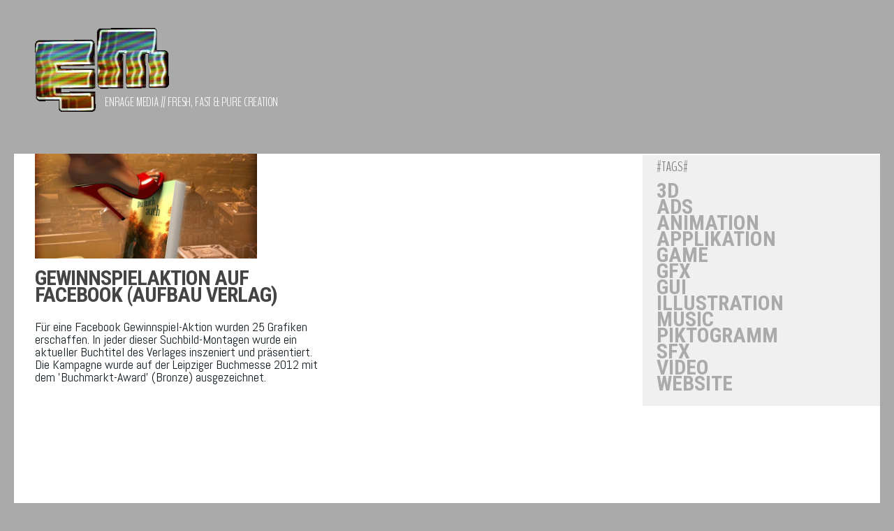

--- FILE ---
content_type: text/css
request_url: https://enrage.de/wp-content/themes/hueman-child/style.css?ver=3.7.24.1699289464
body_size: 2089
content:
/*
Theme Name: Hueman Child
Theme URI: https://presscustomizr.com/hueman/
Template: hueman
Author: nikeo
Author URI: https://presscustomizr.com
Description: The Hueman theme loads fast and is 100% mobile-friendly according to Google. One of the best rated theme for blogs and magazines on WordPress.org. Powering 70K+ websites around the world.
Tags: one-column,two-columns,three-columns,right-sidebar,left-sidebar,custom-colors,custom-menu,featured-images,flexible-header,full-width-template,post-formats,sticky-post,theme-options,threaded-comments,translation-ready
Version: 3.7.24.1699289464
Updated: 2023-11-06 17:51:04

*/

body {
    background-color: #aaa !important;
}
a:hover {
    color: #fff !important;
    font-weight: 800 !important;
}
.main-inner {
    background-color: #fff !important;
}
.hu-pad {
    padding-top: 0;
}
.sidebar {
    padding-top: 3px !important;
}
.sidebar.s1 {
    background-color: #fff !important;
}
.notebox {
    padding-top: 0;
    padding-bottom: 0;
    background-image: url(http://pool.enrage.de/img/enrage-media-bg-content.gif) !important;
    margin-left: -10px;
    margin-top: -10px;
    margin-right: -10px;
}
.notebox:before {
    border-bottom: 8px solid #133c4a;
    position: absolute;
    display: none;
}
.notebox:after {
    display: none;
}
#header {
    background-color: #aaa !important;
}
.site-title a {
    padding-bottom: 20px;
}
.site-title a img {
    max-height: 120px;
}
.site-description {
    color: rgba(255,255,255,1);
    padding-top: 0;
    padding-bottom: 0;
    font-size: 18px !important;
    line-height: 0;
    margin-left: -92px;
    margin-top: 116px;
    letter-spacing: -0.01em;
    font-style: normal;
}
#page {
    background-color: #aaa !important;
    height: calc(100vh - 220px) !important;
}
.post-list .post-row {
    border-bottom: none;
}
.post-thumbnail img {
    width: auto;
    height: 150px;
}
.post-meta {
    display: none;
}
.post-title a {
    color: #444 !important;
}
.post-title a:hover {
    color: #fff !important;
}
.entry.excerpt {
    color: #121c21 !important;
    font-size: 18px;
    line-height: 1;
    margin-top: 25px;
    font-weight: 100 !important;
    font-family: 'Abel' !important;
}
.post-nav li a {
    padding-top: 10px;
    padding-bottom: 10px;
}
.post-nav li a:hover span {
    color: #fff;
}
.page-title {
    display: none !important;
}
.sidebar .post-nav li a, .sidebar .post-nav li.next a, .sidebar .post-nav li.previous a {
    border: none;
}
.page-title a {
    color: #444 !important;
}
.page-title a:hover {
    color: #fff !important;
}
.widget_calendar caption:before {
    content: "\f073";
}
#comments {
    display: none;
}
#footer-bottom {
    display: none;
}
mark {
    color: #fff;
    background-color: #aaa;
}
a {
    color: #ddd !important;
    font-weight: 800 !important;
}
.category a:hover {
    color: #000 !important;
    background-image: url(http://pool.enrage.de/img/enrage-media-bg-content.gif) !important;
}
.widget a:hover, .widget > h3 a, .widget > h3 a:hover, .next a:hover, .previous a:hover {
    background-image: url(http://pool.enrage.de/img/enrage-media-bg-content.gif) !important;
    background-size: 100% auto !important;
}
.vc_grid-item-mini {
    border-color: #aaa !important;
    border-width: 4px !important;
    border-style: solid !important;
}
.vc_is-hover a {
    background-image: url(http://pool.enrage.de/img/enrage-media-bg-hover.gif);
    opacity: 0.05;
    border-color: #aaa !important;
    border-width: 40px !important;
    border-style: solid !important;
}
#header .pad {
    padding-top: 0;
    padding-bottom: 0;
}
.site-title a:hover {
    background-image: none !important;
}
.pad {
    padding: 10px;
}
.widget, .widget a {
    color: #fff important!;
    margin-top: -1px;
}
.widget > h3 {
    font-size: 20px;
    margin-bottom: 6px;
    text-transform: uppercase;
    font-weight: 400;
}
.widget_nav_menu ul li a, .widget_recent_entries ul li, .widget_archive ul li {
    border-bottom: none;
    padding: 0;
}
h3 {
    color: #fff !important;
    background-color: black !important;
    font-size: 16px !important;
    line-height: 0.8em !important;
    letter-spacing: 0.05em !important;
    text-transform: uppercase !important;
    font-weight: 100 !important;
    font-family: 'BenchNine' !important;
}
.menu-enrage-site-links-container {
    background-image: none;
    margin-top: -20px;
}
.menu-kontakt-container {
    background-image: none;
    margin-top: -20px;
}
.widget > ul li:before, .widget > ul li a:before, .widget > div > ul li a:before, .widget_calendar caption:before {
    color: #ccc;
    text-align: center;
    width: 1em;
    display: inline-block !important;
    font-size: 12px;
    margin-right: 6px;
    font-family: FontAwesome;
}
.widget > ul li a:hover:before {
    color: #999;
}
.widget_archive > ul > li a:before {
    color: #000;
    font-size: 19px;
    content: "\f04d";
}
.widget_categories > ul > li a:before {
    content: "\f04d";
}
.widget_links > ul > li a:before {
    content: "\f08e";
}
.widget_meta > ul > li a:before {
    content: "\f0da";
}
.widget_recent_comments > ul > li:before {
    content: "\f075";
}
.widget_recent_entries > ul > li a:before {
    color: #000;
    font-size: 19px;
    content: "\f04d";
}
.widget_pages ul li a:before, .widget_nav_menu ul li a:before {
    content: none;
}
.page-title h2, .post-byline, .post-tags, .post-date, .vc_gitem-post-data-source-post_date, #footer-bottom #back-to-top, .heading i, h4.heading, .related-posts, .page-image, .lptw-post-title {
    display: none;
}
p {
    font-size: 12px !important;
    text-transform: uppercase !important;
    text-decoration: none;
    font-weight: 400 !important;
    font-family: 'Roboto Condensed';
    font-style: normal;
}
.entry p {
    color: #121c21 !important;
    font-size: 20px !important;
    margin-top: -43px;
    text-transform: none !important;
    font-family: 'Abel' !important;
}
.notebox p {
    color: #aaa;
    text-align: center;
    font-size: 20px !important;
    margin-top: 5px !important;
    font-weight: 100 !important;
    font-family: 'BenchNine' !important;
}
#footer-bottom .pad {
    padding-top: 0;
}
#footer .pad {
    padding-bottom: 0;
}
.s1 .post-nav li a:hover i {
    color: #fff !important;
}
.TeaserText p {
    font-size: 20px;
    line-height: 1.2em;
}
.widget_nav_menu a {
    font-size: 30px !important;
    text-transform: uppercase;
}
.wp-tiles-container {
    margin-bottom: -20px;
}
.wp-tiles-container a {
    font-size: 16px !important;
    line-height: 0.8em !important;
}
.text_home p {
    padding: 10px;
}
.bg_text_home p {
    color: #111;
    background-color: rgba(19,60,74,.4) !important;
    padding: 10px;
}
.bg_text_home2 p {
    color: #111;
    background-color: rgba(19,60,74,.3) !important;
    padding: 10px;
}
.bg_text_home3 p {
    color: #111;
    background-color: rgba(19,60,74,.2) !important;
    padding: 10px;
}
.bg_text_home4 p {
    color: #111;
    background-color: rgba(19,60,74,.1) !important;
    padding: 10px;
}
.Headlines p {
    color: #aaa !important;
    padding-top: 1px;
    padding-bottom: 0;
    padding-left: 0;
    font-size: 30px !important;
    margin-top: -30px !important;
    margin-bottom: -37px !important;
    letter-spacing: -1px;
    text-transform: uppercase !important;
    font-weight: 800 !important;
    font-family: 'Roboto Condensed' !important;
}
.MainText p {
    color: #111 !important;
    text-align: left !important;
    padding-top: 0;
    padding-top: 8px;
    padding-right: 0;
    padding-bottom: 0;
    padding-left: 0;
    font-size: 18px !important;
    line-height: 1.4;
    font-weight: 100 !important;
    font-family: 'Roboto Condensed' !important;
}
.post-category {
    font-size: 16px !important;
    font-family: 'Titillium Web' !important;
}
.textwidget a {
    font-size: 30px;
    text-transform: uppercase !important;
}
.BottomGrid {
    margin-top: 96px !important;
}
.WidgetKontakt {
    margin-top: -20px;
}
.WidgetFundus {
    margin-top: -19px !important;
}
.page-title.pad.group {
    background-image: url(http://pool.enrage.de/img/enrage-media-bg-content.gif);
    height: 3px;
    display: none;
}
.vc_separator.wpb_content_element.vc_separator_align_center.vc_sep_width_100.vc_sep_border_width_2.vc_sep_pos_align_center.vc_sep_color_black.vc_separator-has-text {
    margin-bottom: 3px;
}
.vc_sep_pos_align_center {
    margin-bottom: 4px !important;
}
.post-title.entry-title {
    padding-top: 0;
    padding-bottom: 0;
    font-size: 30px !important;
    line-height: .8;
    margin-top: 0;
    margin-bottom: 0;
    letter-spacing: -1px;
    text-transform: uppercase !important;
    font-weight: 900 !important;
    font-family: 'Roboto Condensed' !important;
}
.next a {
    color: #aaa !important;
}
.next a:hover {
    color: #fff !important;
}
.prev a {
    color: #aaa !important;
}
.prev a:hover {
    color: #fff !important;
}
h1 {
    text-decoration: none !important;
}
.HeadlineSidebar {
    font-size: 20px !important;
    margin-top: -15px !important;
    margin-bottom: -20px !important;
    font-weight: 100 !important;
    font-family: 'BenchNine' !important;
}
.widget_nav_menu ul li a {
    color: #aaa !important;
}
.widget_nav_menu ul li a:hover {
    color: #000 !important;
}
.wp-tiles-tile-bg {
    opacity: .3;
}
.wp-tiles-tile-bg:hover {
    opacity: 1;
}
.wp-tiles-byline {
    display: none;
}
.post-nav {
    display: none;
}
.vc_grid.vc_row.vc_grid-gutter-30px .vc_grid-item {
    padding-bottom: 0 !important;
}
.wpb_text_column {
    margin-top: -1px;
}
.vc_column-inner {
    margin-top: 26px;
}
.vc_col-sm-12 {
    margin-top: 20px;
}
